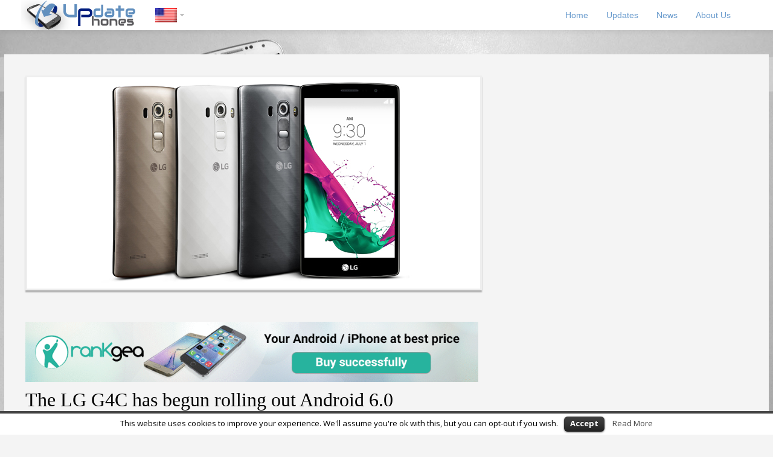

--- FILE ---
content_type: text/html; charset=UTF-8
request_url: https://update-phones.com/the-lg-g4c-has-begun-rolling-out-android-6-0-marshmallow/
body_size: 7533
content:
https://update-phones.com/the-lg-g4c-has-begun-rolling-out-android-6-0-marshmallow/<br><br><script async src="//pagead2.googlesyndication.com/pagead/js/adsbygoogle.js"></script>
	
	<!DOCTYPE html>
<!--[if IE 7]>
<html class="ie ie7" lang="en-US" prefix="og: http://ogp.me/ns#">
<![endif]-->
<!--[if IE 8]>
<html class="ie ie8" lang="en-US" prefix="og: http://ogp.me/ns#">
<![endif]-->
<!--[if !(IE 7) | !(IE 8) ]><!-->
<html lang="en-US" prefix="og: http://ogp.me/ns#">
<!--<![endif]-->
<head>
	<meta charset="UTF-8">

	<meta http-equiv="X-UA-Compatible" content="IE=edge,chrome=1">    
	<!--NO PUEDES HACER ZOOM CON ESTO--> <!--<meta name="viewport" content="width=device-width, initial-scale=1.0, minimum-scale=1.0, maximum-scale=1.0">-->  
	<meta name="viewport" content="width=device-width, initial-scale=1, maximum-scale=1">
	<!-- <meta name="description" content="Updates for your android phone or tablet"> -->


<title>The LG G4C has begun rolling out Android 6.0 Marshmallow - Android updates downloads</title>

<link rel="stylesheet" href="https://update-phones.com/wp-content/plugins/sitepress-multilingual-cms/res/css/language-selector.css?v=3.1.5" type="text/css" media="all" />
<meta name="title" content="The LG G4C has begun rolling out Android 6.0 Marshmallow" />
<meta name="keywords" content="Android,6.0,Marshmallow,Android,Marshmallow,LG,G4C,The,LG,G4C,has,begun,rolling,out,Android,6.0,Marshmallow" />
<meta name="description" content="The LG G4C has begun rolling out Android 6.0 Marshmallow. After officially updated top-of-the-range LG G4, in the last few hours LG has officially begun the roll-out of Android 6.0 Marshmallow also for the LG G4C." />
	


	<title>The LG G4C has begun rolling out Android 6.0 Marshmallow - Android updates downloads</title>

<link rel="stylesheet" href="https://update-phones.com/wp-content/plugins/sitepress-multilingual-cms/res/css/language-selector.css?v=3.1.5" type="text/css" media="all" />
	<link rel="profile" href="http://gmpg.org/xfn/11">
	<!-- <link rel="pingback" href=""> -->
	
	<!--FUENTES AÑADIDAS-->
	<!-- Exo 2 --> 
	<!-- <link href='http://fonts.googleapis.com/css?family=Exo+2:400,100,300,100italic,200,200italic,300italic,400italic,500,500italic,600,600italic,700,700italic,800,800italic,900,900italic' rel='stylesheet' type='text/css'> -->
	<!-- Merriweather Sans --> 
	<!-- <link href='http://fonts.googleapis.com/css?family=Merriweather+Sans:400,300,300italic,400italic,700,700italic,800,800italic' rel='stylesheet' type='text/css'> -->
	<!-- Inder --> 
	<!-- <link href='http://fonts.googleapis.com/css?family=Inder' rel='stylesheet' type='text/css'> -->

	<!--[if lt IE 9]>
<script src="https://update-phones.com/wp-content/themes/itek_Prueba/js/html5shiv.js"></script>
<![endif]-->

<!-- This site is optimized with the Yoast SEO plugin v2.3.5 - https://yoast.com/wordpress/plugins/seo/ -->
<link rel="canonical" href="https://update-phones.com/the-lg-g4c-has-begun-rolling-out-android-6-0-marshmallow/" />
<meta property="og:locale" content="en_US" />
<meta property="og:type" content="article" />
<meta property="og:title" content="The LG G4C has begun rolling out Android 6.0 Marshmallow - Android updates downloads" />
<meta property="og:description" content="The LG G4C has begun rolling out Android 6.0 Marshmallow. After officially updated top-of-the-range LG G4, in the last few hours LG has officially begun the roll-out of Android 6.0 Marshmallow also for the LG G4C." />
<meta property="og:url" content="https://update-phones.com/the-lg-g4c-has-begun-rolling-out-android-6-0-marshmallow/" />
<meta property="og:site_name" content="Android updates downloads" />
<meta property="article:tag" content="Android 6.0 Marshmallow" />
<meta property="article:tag" content="Android Marshmallow" />
<meta property="article:tag" content="LG G4C" />
<meta property="article:tag" content="The LG G4C has begun rolling out Android 6.0 Marshmallow" />
<meta property="article:section" content="News" />
<meta property="article:published_time" content="2016-02-08T11:59:42+00:00" />
<meta property="article:modified_time" content="2016-02-08T12:02:50+00:00" />
<meta property="og:updated_time" content="2016-02-08T12:02:50+00:00" />
<meta property="og:image" content="https://update-phones.com/wp-content/uploads/2016/02/The-LG-G4C-rolling-out-Android-6.0-Marshmallow.jpg" />
<!-- / Yoast SEO plugin. -->

<link rel="alternate" type="application/rss+xml" title="Android updates downloads &raquo; Feed" href="https://update-phones.com/feed/" />
<link rel="alternate" type="application/rss+xml" title="Android updates downloads &raquo; Comments Feed" href="https://update-phones.com/comments/feed/" />
<link rel="alternate" type="application/rss+xml" title="Android updates downloads &raquo; The LG G4C has begun rolling out Android 6.0 Marshmallow Comments Feed" href="https://update-phones.com/the-lg-g4c-has-begun-rolling-out-android-6-0-marshmallow/feed/" />
		<script type="text/javascript">
			window._wpemojiSettings = {"baseUrl":"https:\/\/s.w.org\/images\/core\/emoji\/72x72\/","ext":".png","source":{"concatemoji":"https:\/\/update-phones.com\/wp-includes\/js\/wp-emoji-release.min.js?ver=4.3.1"}};
			!function(a,b,c){function d(a){var c=b.createElement("canvas"),d=c.getContext&&c.getContext("2d");return d&&d.fillText?(d.textBaseline="top",d.font="600 32px Arial","flag"===a?(d.fillText(String.fromCharCode(55356,56812,55356,56807),0,0),c.toDataURL().length>3e3):(d.fillText(String.fromCharCode(55357,56835),0,0),0!==d.getImageData(16,16,1,1).data[0])):!1}function e(a){var c=b.createElement("script");c.src=a,c.type="text/javascript",b.getElementsByTagName("head")[0].appendChild(c)}var f,g;c.supports={simple:d("simple"),flag:d("flag")},c.DOMReady=!1,c.readyCallback=function(){c.DOMReady=!0},c.supports.simple&&c.supports.flag||(g=function(){c.readyCallback()},b.addEventListener?(b.addEventListener("DOMContentLoaded",g,!1),a.addEventListener("load",g,!1)):(a.attachEvent("onload",g),b.attachEvent("onreadystatechange",function(){"complete"===b.readyState&&c.readyCallback()})),f=c.source||{},f.concatemoji?e(f.concatemoji):f.wpemoji&&f.twemoji&&(e(f.twemoji),e(f.wpemoji)))}(window,document,window._wpemojiSettings);
		</script>
		<style type="text/css">
img.wp-smiley,
img.emoji {
	display: inline !important;
	border: none !important;
	box-shadow: none !important;
	height: 1em !important;
	width: 1em !important;
	margin: 0 .07em !important;
	vertical-align: -0.1em !important;
	background: none !important;
	padding: 0 !important;
}
</style>
<link rel='stylesheet' id='language-selector-css'  href='https://update-phones.com/wp-content/plugins/sitepress-multilingual-cms/res/css/language-selector-click.css?ver=4.3.1' type='text/css' media='all' />
<link rel='stylesheet' id='cookielawinfo-style-css'  href='https://update-phones.com/wp-content/plugins/cookie-law-info/css/cli-style.css?ver=1.5.3' type='text/css' media='all' />
<link rel='stylesheet' id='wp-parallax-content-slider-css-css'  href='https://update-phones.com/wp-content/plugins/wp-parallax-content-slider/css/style.css?ver=4.3.1' type='text/css' media='all' />
<link rel='stylesheet' id='itek-lato-css'  href='//fonts.googleapis.com/css?family=PT%2BSans%7CLato%3A300%2C400%2C700%2C900%2C300italic%2C400italic%2C700italic' type='text/css' media='all' />
<link rel='stylesheet' id='itek-style-css'  href='https://update-phones.com/wp-content/themes/itek_Prueba/css/style.css?ver=1.0.5' type='text/css' media='all' />
<link rel='stylesheet' id='itek-bootstrap-css'  href='https://update-phones.com/wp-content/themes/itek_Prueba/css/app.css?ver=1.0.5' type='text/css' media='all' />
<link rel='stylesheet' id='itek-responsive-css'  href='https://update-phones.com/wp-content/themes/itek_Prueba/css/app-responsive.css?ver=1.0.5' type='text/css' media='all' />
<link rel='stylesheet' id='itek-custom-css'  href='https://update-phones.com/wp-content/themes/itek_Prueba/css/custom.css?ver=1.0.5' type='text/css' media='all' />
<!--[if lt IE 8]>
<link rel='stylesheet' id='itek-ie-css'  href='https://update-phones.com/wp-content/themes/itek_Prueba/css/ie.css?ver=1.0.5' type='text/css' media='all' />
<![endif]-->
<script type='text/javascript' src='https://update-phones.com/wp-content/plugins/sitepress-multilingual-cms/res/js/language-selector.js?ver=4.3.1'></script>
<script type='text/javascript' src='https://update-phones.com/wp-includes/js/jquery/jquery.js?ver=1.11.3'></script>
<script type='text/javascript' src='https://update-phones.com/wp-includes/js/jquery/jquery-migrate.min.js?ver=1.2.1'></script>
<script type='text/javascript' src='https://update-phones.com/wp-content/plugins/cookie-law-info/js/cookielawinfo.js?ver=1.5.3'></script>
<script type='text/javascript' src='https://update-phones.com/wp-content/themes/itek_Prueba/js/modernizr.custom.79639.js?ver=1.0.5'></script>
<script type='text/javascript' src='https://update-phones.com/wp-content/plugins/sitepress-multilingual-cms/res/js/jquery.cookie.js?ver=3.1.5'></script>
<script type='text/javascript'>
/* <![CDATA[ */
var wpml_browser_redirect_params = {"pageLanguage":"en","languageUrls":{"en_US":"https:\/\/update-phones.com\/the-lg-g4c-has-begun-rolling-out-android-6-0-marshmallow\/","en":"https:\/\/update-phones.com\/the-lg-g4c-has-begun-rolling-out-android-6-0-marshmallow\/","US":"https:\/\/update-phones.com\/the-lg-g4c-has-begun-rolling-out-android-6-0-marshmallow\/","es_ES":"https:\/\/update-phones.com\/es\/el-lg-g4c-comenzo-el-despliegue-de-android-6-0-marshmallow\/","es":"https:\/\/update-phones.com\/es\/el-lg-g4c-comenzo-el-despliegue-de-android-6-0-marshmallow\/","ES":"https:\/\/update-phones.com\/es\/el-lg-g4c-comenzo-el-despliegue-de-android-6-0-marshmallow\/","pt_BR":"https:\/\/update-phones.com\/pt-br\/o-lg-g4c-comecou-a-implantar-se-android-6-0-marshmallow\/","pt":"https:\/\/update-phones.com\/pt-br\/o-lg-g4c-comecou-a-implantar-se-android-6-0-marshmallow\/","BR":"https:\/\/update-phones.com\/pt-br\/o-lg-g4c-comecou-a-implantar-se-android-6-0-marshmallow\/","pt-br":"https:\/\/update-phones.com\/pt-br\/o-lg-g4c-comecou-a-implantar-se-android-6-0-marshmallow\/"},"cookie":{"name":"_icl_visitor_lang_js","domain":"update-phones.com","path":"\/","expiration":24}};
/* ]]> */
</script>
<script type='text/javascript' src='https://update-phones.com/wp-content/plugins/sitepress-multilingual-cms/res/js/browser-redirect.js?ver=3.1.5'></script>
<link rel="EditURI" type="application/rsd+xml" title="RSD" href="https://update-phones.com/xmlrpc.php?rsd" />
<link rel="wlwmanifest" type="application/wlwmanifest+xml" href="https://update-phones.com/wp-includes/wlwmanifest.xml" /> 
<meta name="generator" content="WordPress 4.3.1" />
<link rel='shortlink' href='https://update-phones.com/?p=13141' />
<meta name="generator" content="WPML ver:3.1.5 stt:1,2,44;0" />
<link rel="alternate" hreflang="en-US" href="https://update-phones.com/the-lg-g4c-has-begun-rolling-out-android-6-0-marshmallow/" />
<link rel="alternate" hreflang="es-ES" href="https://update-phones.com/es/el-lg-g4c-comenzo-el-despliegue-de-android-6-0-marshmallow/" />
<link rel="alternate" hreflang="pt-BR" href="https://update-phones.com/pt-br/o-lg-g4c-comecou-a-implantar-se-android-6-0-marshmallow/" />
<link rel='shortcut icon' href='https://update-phones.com/favicon.ico' />

<style type="text/css">																																																																																																																																																																																																						
</style><style>#supplementary .widget-area:hover .img-circle {border-radius:3%;width:75%;height:125px;-webkit-transition:border-radius 1.9s linear, width 3.2s ease-in;-moz-transition:border-radius 1.9s linear, width 3.2s ease-in;-ms-transition:border-radius 1.9s linear, width 3.2s ease-in;-o-transition:border-radius 1.9s linear, width 3.2s ease-in;transition:border-radius 1.9s linear, width 3.2s ease-in; }</style><style type="text/css" id="custom-background-css">
body.custom-background { background-color: #f4f4f4; }
</style>
	<!-- <script src="http://update-phones.com/js/jquery-1.9.1.js"></script> -->
	<script src="http://update-phones.com/js/jquery-1.9.1-min.js"></script>
	
	<!-- <script src="http://update-phones.com/banner.js"></script> -->

	<script async src="http://update-phones.com/js/jquery.fastLiveFilter.js"></script> 
</head>

<body class="single single-post postid-13141 single-format-standard custom-background group-blog singular">

	<div id="fb-root"></div>
	<script>
		(function(d, s, id) {
			var js, fjs = d.getElementsByTagName(s)[0];
			if (d.getElementById(id)) return;
			js = d.createElement(s);
			js.id = id;
			js.src = "https://connect.facebook.net/en_US/sdk.js#xfbml=1&version=v2.4&appId=787784534594433";
			fjs.parentNode.insertBefore(js, fjs);
		}(document, 'script', 'facebook-jssdk'));
	</script>

	<script>
  (function(i,s,o,g,r,a,m){i['GoogleAnalyticsObject']=r;i[r]=i[r]||function(){
  (i[r].q=i[r].q||[]).push(arguments)},i[r].l=1*new Date();a=s.createElement(o),
  m=s.getElementsByTagName(o)[0];a.async=1;a.src=g;m.parentNode.insertBefore(a,m)
  })(window,document,'script','//www.google-analytics.com/analytics.js','ga');

  ga('create', 'UA-51721960-1', 'update-phones.com');
  ga('send', 'pageview');

</script>

		<div id="parallax-bg">
		<img id="portada" src="http://update-phones.com/wp-content/uploads/2014/07/update-phones-portada.jpg" alt="Welcome to Update-Phones">
	</div>
	
		<div id="menuPrincipal" , class="navbar navbar-inverse navbar-fixed-top">

      <div class="navbar-inner">
        <div class="container">
          <a class="brand" href="https://update-phones.com/" title="Android updates downloads" rel="home"><img id="logoWeb" src="http://update-phones.com/wp-content/uploads/2014/07/updatePhonesLogo1.png" /></a>


                  
    <div id="lang_sel_click" onclick="wpml_language_selector_click.toggle();" class="lang_sel_click" >
        <ul>
            <li>
                <a href="javascript:;" class="lang_sel_sel icl-en">
                                    
                    <img class="iclflag" src="https://update-phones.com/wp-content/plugins/sitepress-multilingual-cms/res/flags/en.png" alt="en"  title="English" />
                                                        
                </a>                                
                <ul>
                                        <li class="icl-es">
                        <a rel="alternate" href="https://update-phones.com/es/el-lg-g4c-comenzo-el-despliegue-de-android-6-0-marshmallow/">
                                            
                            <img class="iclflag" src="https://update-phones.com/wp-content/plugins/sitepress-multilingual-cms/res/flags/es.png" alt="es" title="Español" />&nbsp;                    
                                                    
                            
                                                        
                                                    </a>
                    </li>
                                        <li class="icl-pt-br">
                        <a rel="alternate" href="https://update-phones.com/pt-br/o-lg-g4c-comecou-a-implantar-se-android-6-0-marshmallow/">
                                            
                            <img class="iclflag" src="https://update-phones.com/wp-content/plugins/sitepress-multilingual-cms/res/flags/pt-br.png" alt="pt-br" title="Português" />&nbsp;                    
                                                    
                            
                                                        
                                                    </a>
                    </li>
                                    </ul>
                   
                
            </li>
            
        </ul>    
    </div>
              <!-- Responsive Navbar Part 1: Button for triggering responsive navbar (not covered in tutorial). Include responsive CSS to utilize. -->
                    <a class="btn btn-navbar" data-toggle="collapse" data-target=".top-collapse">
                      <span class="icon-bar"></span>
                      <span class="icon-bar"></span>
                      <span class="icon-bar"></span>
                    </a>


              <!-- Our menu needs to go here -->
              <div class="nav-collapse top-collapse"><ul id="menu-menu-en" class="nav pull-right"><li id="menu-item-7082" class="menu-item menu-item-type-custom menu-item-object-custom menu-item-home menu-item-7082"><a href="http://update-phones.com/">Home</a></li>
<li id="menu-item-7083" class="menu-item menu-item-type-post_type menu-item-object-page menu-item-7083"><a href="https://update-phones.com/android-updates/">Updates</a></li>
<li id="menu-item-7084" class="menu-item menu-item-type-custom menu-item-object-custom menu-item-7084"><a href="http://update-phones.com/category/news/">News</a></li>
<li id="menu-item-7085" class="menu-item menu-item-type-post_type menu-item-object-page menu-item-7085"><a href="https://update-phones.com/us-we/">About Us</a></li>
</ul></div>

        </div>


    </div><!-- /.navbar-inner -->

  </div><!-- /.navbar -->

	
	<header id="masthead" class="site-header " role="banner">

				<h3 class="site-description">
			<!-- Updates for your android phone or tablet -->
		</h3>
		
	</header> <!--/#header-->


	<div class="clearfix"></div>

	
	<div id="page" class='hfeed site'>

<!--
  -->




<!--
-->
<div class="container">

<div class="container">
	<div class="row" role="main">
        <div class="span8">
           	
		
			
<article id="post-13141" class="post-13141 post type-post status-publish format-standard has-post-thumbnail hentry category-news tag-android-6-0-marshmallow tag-android-marshmallow tag-lg-g4c tag-the-lg-g4c-has-begun-rolling-out-android-6-0-marshmallow">
	<header class="entry-header single">
		<div class="entry-thumbnail">
			<img width="750" height="350" src="https://update-phones.com/wp-content/uploads/2016/02/The-LG-G4C-rolling-out-Android-6.0-Marshmallow.jpg" class="attachment-itek-post-standard wp-post-image" alt="The LG G4C rolling out Android 6.0 Marshmallow" />		</div>
		<aside id="page-single-aside-widget-nomaxheight"><br><a href="https://play.google.com/store/apps/details?id=com.hexamob.rankgeawishbestbuy&hl=en#utm_source=hexamob.com&utm_medium=banner" target="_blank"><img src="http://update-phones.com/wp-content/themes/itek_Prueba/img/banner120.gif"></a></aside>		<h1 class="entry-title">The LG G4C has begun rolling out Android 6.0 Marshmallow</h1>

		<div class="entry-meta">
			<span class="posted-on">Posted on <a href="https://update-phones.com/the-lg-g4c-has-begun-rolling-out-android-6-0-marshmallow/" title="11:59 AM" rel="bookmark"><time class="entry-date published" datetime="2016-02-08T11:59:42+00:00">February 8, 2016</time><time class="time updated" datetime="2016-02-08T12:02:50+00:00">February 8, 2016</time></a></span><span class="author byline"> by <span class="author vcard"><a class="fn url n" href="https://update-phones.com/author/alberto/" title="View all posts by Alberto Mulas">Alberto Mulas</a></span></span>		</div><!-- .entry-meta -->

		<br />

		

	</header><!-- .entry-header -->

	<div class="entry-content">
		<p><p>After officially updated top-of-the-range <a href="http://hexamob.com/devices/how-to-root-lg-g4/" target="_blank">LG G4</a>, in the last few hours LG has officially begun the roll-out of Android 6.0 Marshmallow also for the LG G4C. While it still has not been updated in many other high-end smartphone from the competition, the Korean giant has already brought forward by releasing the latest release of the green robot also for the G4 with Snapdragon 410 processor.</p>

<p>The official update has been spotted at this time and certainly surprised the owners of G4C, who did not expect the arrival of Marshmallow in such a short time. LG is the first manufacturer to release an update to Android 6.0 with a custom UI for a medium to low-end device, confirming the excellent work done in recent years to improve support to their own devices.</p>

<p>The update weighs about 800 MB and Android 6.0 brings the January security patches. Currently availability via OTA was notified for all G4C unlocked and branded with Vodafone and other operators, but we do not exclude that within a few hours can get to the edge of all the devices on the market. At the time the confirmation comes from no brand models and Vodafone branded but the release is likely to continue for the other variants in the next few hours/days. This is great news for all owners of this smartphone that is definitely not one of the best device made by LG.</p>

<p>LG G4C features a 5-inch HD display, quad-core Snapdragon 410 processor, 1 GB of RAM and 8 GB of internal memory expandable via microSD. The photo department is composed of a rear 8-megapixel camera and a 5 megapixel front camera. On various e-commerce sites the price is around 130 euros. The news there, and, in addition to the new release of the green robot, we find, for example, some changes to the Knock Code. Not bad for a smartphone of this type, therefore, should be made a round of applause to LG for this movement.</p>

<h2>The LG G4C has begun rolling out Android 6.0 Marshmallow</h2></p>
			</div><!-- .entry-content -->

	<footer class="entry-meta">
		This entry was posted in <a href="https://update-phones.com/category/news/" rel="category tag">News</a> and tagged <a href="https://update-phones.com/tag/android-6-0-marshmallow/" rel="tag">Android 6.0 Marshmallow</a>, <a href="https://update-phones.com/tag/android-marshmallow/" rel="tag">Android Marshmallow</a>, <a href="https://update-phones.com/tag/lg-g4c/" rel="tag">LG G4C</a>, <a href="https://update-phones.com/tag/the-lg-g4c-has-begun-rolling-out-android-6-0-marshmallow/" rel="tag">The LG G4C has begun rolling out Android 6.0 Marshmallow</a>. Bookmark the <a href="https://update-phones.com/the-lg-g4c-has-begun-rolling-out-android-6-0-marshmallow/" title="Permalink to The LG G4C has begun rolling out Android 6.0 Marshmallow" rel="bookmark">permalink</a>.
			</footer><!-- .entry-meta -->
</article><!-- #post-## -->

				<nav role="navigation" id="nav-below" class="post-navigation">
		<h1 class="screen-reader-text">Post navigation</h1>

	
		<div class="nav-previous"><a class="btn" href="https://update-phones.com/android-marshmallow-arrives-on-nexus-10-through-the-first-cyanogenmod-13-nightlies/" rel="prev"><span class="meta-nav">&larr;</span> Android Marshmallow arrives on Nexus 10 through the first CyanogenMod 13 Nightlies</a></div>		<div class="nav-next"><a class="btn" href="https://update-phones.com/the-motorola-moto-g-2014-is-also-updated-to-android-marshmallow/" rel="next">The Motorola Moto G (2014) is also updated to Android Marshmallow <span class="meta-nav">&rarr;</span></a></div>
	
	</nav><!-- #nav-below -->
	
			
		        		</div>
	<div class="span4">
        	<div id="secondary" class="widget-area" role="complementary">
				
			
				<br />
		<br />
		<br />

		<div id="fb-root"></div>
		<script>(function(d, s, id) {var js, fjs = d.getElementsByTagName(s)[0];if (d.getElementById(id)) return;js = d.createElement(s); js.id = id;js.src = "//connect.facebook.net/en_US/sdk.js#xfbml=1&version=v2.4&appId=787784534594433";fjs.parentNode.insertBefore(js, fjs);}(document, 'script', 'facebook-jssdk'));</script>
		<div class="fb-page" data-href="https://www.facebook.com/hexamob" data-small-header="false" data-adapt-container-width="true" data-hide-cover="false" data-show-facepile="true" data-show-posts="false"><div class="fb-xfbml-parse-ignore"><blockquote cite="https://www.facebook.com/hexamob"><a href="https://www.facebook.com/hexamob">Hexamob</a></blockquote></div></div>
		<br />
		<br />
		<br />

		<!-- banner300x600  -->
		
					<script type="text/javascript"><!--
					google_ad_client = "ca-pub-0217939415560711";
					/* updatesbannerlateralderecho */
					google_ad_slot = "4840903167";
					google_ad_width = 300;
					google_ad_height = 600;
					//-->
					</script>
					<script type="text/javascript"
					src="//pagead2.googlesyndication.com/pagead/show_ads.js">
					</script>
				
		
		
		
	</div><!-- #secondary -->
    </div>		
		
	</div><!-- #content -->
</div><!-- #primary -->

</div>

</div><!-- #page -->
		<footer id="colophon" class="site-footer" role="contentinfo">
				<div class="site-info">
			<div class="container">
								Proudly Powered By<a target="_Blank" href="http://wordpress.org/" title="Semantic Personal Publishing Platform"> WordPress</a>
				<span class="sep"> | </span>
				Theme<a target="_blank" href="http://www.wpstrapcode.com/blog/itek"> Itek</a> By WP Strap Code				
				<br />
				<br />
					<p>
						Copyright (c) 2011-2026 Hexamob S.L. All Rights Reserved.
						<br />
						<a href="http://update-phones.com/terms-conditions/">Terms and conditions</a> | <a href="http://update-phones.com/privacy-policy/">Privacy policy</a>
					</p>

			</div>
		</div><!-- .site-info -->
			</footer><!-- #colophon -->
		
	<div id="cookie-law-info-bar"><span>This website uses cookies to improve your experience. We'll assume you're ok with this, but you can opt-out if you wish.<a href="#" id="cookie_action_close_header"  class="medium cli-plugin-button cli-plugin-main-button" >Accept</a> <a href="http://update-phones.com/cookies-policy/" id="CONSTANT_OPEN_URL" target="_blank"  class="cli-plugin-main-link"  >Read More</a></span></div>		
		<script type="text/javascript">
			//<![CDATA[
			jQuery(document).ready(function() {
				cli_show_cookiebar({
					settings: '{"animate_speed_hide":"500","animate_speed_show":"500","background":"#fff","border":"#444","border_on":true,"button_1_button_colour":"#000","button_1_button_hover":"#000000","button_1_link_colour":"#fff","button_1_as_button":true,"button_2_button_colour":"#333","button_2_button_hover":"#292929","button_2_link_colour":"#444","button_2_as_button":false,"font_family":"inherit","header_fix":false,"notify_animate_hide":true,"notify_animate_show":false,"notify_div_id":"#cookie-law-info-bar","notify_position_horizontal":"right","notify_position_vertical":"bottom","scroll_close":false,"scroll_close_reload":false,"showagain_tab":false,"showagain_background":"#fff","showagain_border":"#000","showagain_div_id":"#cookie-law-info-again","showagain_x_position":"100px","text":"#000","show_once_yn":false,"show_once":"10000"}'
				});
			});
			//]]>
		</script>
		
		<script type='text/javascript' src='https://update-phones.com/wp-content/themes/itek_Prueba/js/app.js?ver=1.0.5'></script>
<script type='text/javascript' src='https://update-phones.com/wp-content/themes/itek_Prueba/js/twitter-bootstrap-hover-dropdown.js?ver=1.0.5'></script>
<script type='text/javascript'>
/* <![CDATA[ */
var itekScriptParam = {"itek_image_link":""};
/* ]]> */
</script>
<script type='text/javascript' src='https://update-phones.com/wp-content/themes/itek_Prueba/js/custom.js?ver=4.3.1'></script>
<script type='text/javascript' src='https://update-phones.com/wp-content/themes/itek_Prueba/js/jquery.fitvids.js?ver=1.0.5'></script>
<script type='text/javascript'>
/* <![CDATA[ */
var icl_vars = {"current_language":"en","icl_home":"https:\/\/update-phones.com\/"};
/* ]]> */
</script>
<script type='text/javascript' src='https://update-phones.com/wp-content/plugins/sitepress-multilingual-cms/res/js/sitepress.js?ver=4.3.1'></script>
<script type="text/javascript">
	jQuery(document).ready(function() {
		jQuery('.post').fitVids({ customSelector: ''});
	});
</script>
</body>
</html>

--- FILE ---
content_type: text/html; charset=utf-8
request_url: https://www.google.com/recaptcha/api2/aframe
body_size: 266
content:
<!DOCTYPE HTML><html><head><meta http-equiv="content-type" content="text/html; charset=UTF-8"></head><body><script nonce="dnJnaU6AybwqtGjbRlbK8g">/** Anti-fraud and anti-abuse applications only. See google.com/recaptcha */ try{var clients={'sodar':'https://pagead2.googlesyndication.com/pagead/sodar?'};window.addEventListener("message",function(a){try{if(a.source===window.parent){var b=JSON.parse(a.data);var c=clients[b['id']];if(c){var d=document.createElement('img');d.src=c+b['params']+'&rc='+(localStorage.getItem("rc::a")?sessionStorage.getItem("rc::b"):"");window.document.body.appendChild(d);sessionStorage.setItem("rc::e",parseInt(sessionStorage.getItem("rc::e")||0)+1);localStorage.setItem("rc::h",'1768515358553');}}}catch(b){}});window.parent.postMessage("_grecaptcha_ready", "*");}catch(b){}</script></body></html>

--- FILE ---
content_type: application/javascript
request_url: https://update-phones.com/wp-content/themes/itek_Prueba/js/custom.js?ver=4.3.1
body_size: 488
content:
jQuery(document).ready(function() {
	
	if( itekScriptParam.itek_image_link == ''){
		var divheight = jQuery('.header-image').height()+'px';
		jQuery('body').css({ "margin-top": divheight });
	}

	jQuery(window).bind('scroll', function(e) {
		header_image_effect();
	});

	function header_image_effect() {
		var scrollPosition = jQuery(window).scrollTop();
		jQuery('#parallax-bg').css('top', (0 - (scrollPosition * .3)) + 'px');
	}


/* -------------------------------------------------------------------------------- */

   	var collapsed = true;

   	$("#selectorLista").hide();
	$("#botonModelo").hide();
	$("#enlacesOperadoras").hide();
	$("#divdispositivo").hide();
	
	$("#seleccionRealizada").text("Select Device");
	$("#searchfabricante").attr("placeholder","Search a brand");
	$("#seleccionModelo").text("Select Model");
	$("#searchdispositivo").attr("placeholder","Search a model");



	$("#botonLista").click(function(event){
		if (collapsed) {
			event.preventDefault();	
			$("#seleccionRealizada").text("Select Device");
			$("#divdispositivo , #botonModelo , #enlacesOperadoras").slideUp(200);
			$("#selectorLista").slideDown(200);
			collapsed = false;
		} else {
			event.preventDefault();
			$("#selectorLista").slideUp(200);
			collapsed = true;
		}
	});

	$("ul#list").click(function(){
		$(".mostrarFlechita").css("display" , "block");
		$("#selectorLista").slideUp(200);
		$("#botonModelo").slideDown(200);
		$("#enlacesOperadoras").slideDown(200);
		collapsed = true;			
	});

	$("#botonModelo").click(function(event){
		event.preventDefault();
		$("#botonModelo").slideUp(200);
		$("#divdispositivo").slideDown(200);
	});

/* -------------------------------------------------------------------------------- */


	$("#toUpdates").click(function(event) {
		event.preventDefault();
		var ratioPantalla = ($(window).width()*8)/100;
		var objetivo = $("#fromToUpdates").offset().top;
		$('html , body').animate({scrollTop:objetivo-ratioPantalla}
		, 1000);
	});

});